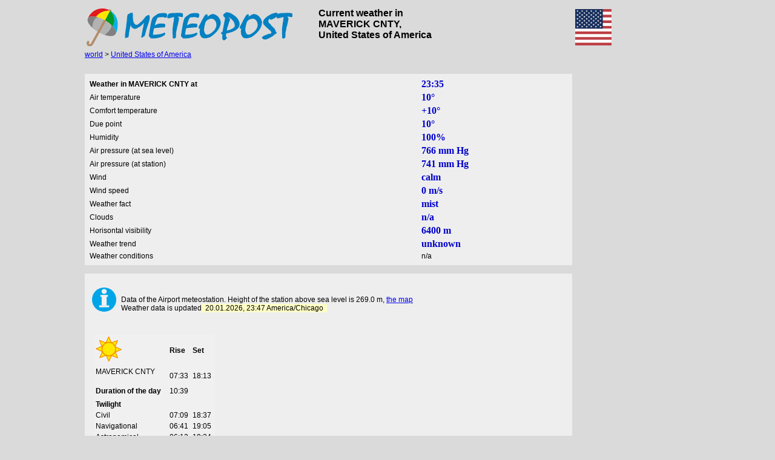

--- FILE ---
content_type: text/html; charset=UTF-8
request_url: https://meteopost.net/weather/maverick-cnty/K5T9/
body_size: 6980
content:
<!DOCTYPE HTML PUBLIC "-//W3C//DTD HTML 4.0 Transitional//EN">
<HTML>
<HEAD>
<TITLE>MAVERICK CNTY - current weather, weather report</TITLE> 
<META NAME="Author" CONTENT="Powered by Meteopost">
<META NAME="Description" CONTENT="Current weather in MAVERICK CNTY. Weather report MAVERICK CNTY For the last day: diagrams of temperature, pressure and wind">
<meta http-equiv="content-type" content="text/html; charset=utf-8">
<meta property="og:image" content="https://meteopost.com/pic/logo512.png">
<meta property="og:image:width" content="96">
<meta property="og:image:height" content="96">
<LINK REL=STYLESHEET TYPE="text/css" HREF="/main3.css">
</HEAD>
<body>
<TABLE id="maint" width="1000px" cellpadding="0" cellspacing="0" align="center">
<TR><td>

<table width="100%"><tr><td width="370px">
<a href="/" rel="nofollow"><img src="/pic/logo.svg" width="340" alt="MAVERICK CNTY - current weather, weather report" border="0"></a>
</td><td align="justify" style="color:#696969;padding:3px;padding-left:10px;"><h1 class=head>
Current weather in<br>MAVERICK CNTY,<br> United States of America</h1></td></tr></table>

</td><td>
<img src="/pic/svg/country/us.svg" width="60px" alt="US" border="0">
</td></tr>

<tr height="29px"><td colspan=2 id=rowm  valign="top">

<a href="/">world</a> > <a href="/weather/US/">United States of America</a>
</td></tr>
<tr><td  style="padding:5px" colspan="2" valign="top" align="center">

</td></tr>

<tr><td valign=top>
<table cellpadding="0" cellspacing="0"><tr><td>
<table cellpadding="0" cellspacing="0" width="100%"> <tr><td valign="top" style="padding-right:5px">

<div class="divhelp"><table width="100%"><tr><td><b>Weather in MAVERICK CNTY    at</b></td><td><span class="dat">23:35</span> </td></tr><tr><td>Air temperature </td><td><span class=dat>10&deg;</span></td></tr><tr><td>Comfort temperature </td><td><span class=dat>+10&deg;</span></td></tr><tr><td>Due point </td><td><span class=dat>10&deg;</span></td></tr><tr><td>Humidity </td><td><span class=dat>100%</span></td></tr><tr><td>Air pressure (at sea level) </td><td><span class=dat>766 mm Hg</span></td></tr><tr><td>Air pressure (at station) </td><td><span class=dat>741 mm Hg</span></td></tr><tr><td>Wind </td><td><span class=dat>calm</span></td></tr><tr><td>Wind speed </td><td><span class=dat>0 m/s</span></td></tr><tr><td>Weather fact </td><td><span class=dat>mist</span></td></tr><tr><td>Clouds </td><td><span class=dat>n/a</span></td></tr><tr><td>Horisontal visibility </td><td><span class=dat>6400 m</span></td></tr><tr><td>Weather trend </td><td><span class=dat>unknown</span></td></tr><tr><td>Weather conditions </td><td>n/a</td></tr></table></div><br><div class="divhelp"><table><tr><td style="padding:5px"><img src="/pic/svg/i.svg" width="40px" border="0"> </td><td>

<br><br> Data of the Airport meteostation. Height of the station above sea level is 269.0 m, <a rel="nofollow" title="Карта" class=week href="/map/?xy=-100.52,28.85,MAVERICK CNTY&ln=ru">the map</a><br>Weather data is updated<span style='color:#000000;background:#FFFFC6'>&nbsp; 20.01.2026, 23:47 America/Chicago  &nbsp;</span><br><br>
</td></tr></table>
</div>
<div class="divhelp">
<table width="200px" bgcolor="#F0F0F0" style="margin:10px;"><tr><td><img src="/pic/svg/sun.svg" width="48px" alt="Солнце" border="0"></td><td><b>Rise</b></td><td><b>Set</b></td></tr><tr><td>MAVERICK CNTY<br><br></td><td>07:33</td><td>18:13</td></tr><tr><td><b>Duration of the day</b></td><td>10:39</td><td></td></tr><tr><td></td><td></td><td></td></tr><tr><td><b>Twilight</b></td><td></td><td></td></tr><tr><td>Civil</td><td>07:09</td><td>18:37</td></tr><tr><td>Navigational</td><td>06:41</td><td>19:05</td></tr><tr><td>Astronomical</td><td>06:12</td><td>19:34</td></tr></table></div>
</td>

</tr></table>
</td></tr>
<tr><td><br>
<div class="divhelp">
<span id="msg" style="background:red;color:white;font-size:14"></span>
<b class="txt"><br>Air temperature, wind and weather conditions in  MAVERICK CNTY  for the last 24 hours</b><br>
 <div id="can" style="position: relative">
   <canvas id="cvs" width="800" height="500" style="background:#F0F0F0">[Обновите браузер! Установите IE9, Firefox, Google Chrome, Opera... ]  </canvas>
   <div id="loader1" style="position:absolute;top:200px;left:400px;"><img src="/pic/loading.gif" width="32" height="32" alt="" border="0"></div>
</div>
</div>
</td></tr>
<tr><td><br>
<div class="divhelp">
<b class="txt"><br>Horizontal visibility in MAVERICK CNTY  for the last 24 hours</b><br>
<div id="can1" style="position: relative">
   <canvas id="cvs1" width="800" height="400" style="background:#F0F0F0"></canvas>
   <div id="loader2" style="position:absolute;top:200px;left:400px;"><img src="/pic/loading.gif" width="32" height="32" alt="" border="0"></div>
</div>
</div>
</td></tr>
<tr><td><br>
<div class="divhelp">
<b class="txt"><br>Relative humidity in  MAVERICK CNTY  for the last 24 hours</b><br><br>
<div id="can2" style="position: relative">
   <canvas id="cvs2" width="800" height="300" style="background:#F0F0F0"></canvas>
<div id="loader3" style="position:absolute;top:150px;left:400px;"><img src="/pic/loading.gif" width="32" height="32" alt="" border="0"></div>
</div>
</div>
</td></tr>
<tr><td><br>
<div class="divhelp">
<b class="txt"><br>Pressure in MAVERICK CNTY  for the last 24 hours</b><br><br>
<div id="can3" style="position: relative">
   <canvas id="cvs3" width="800" height="300" style="background:#F0F0F0"></canvas>
 <div id="loader4" style="position:absolute;top:150px;left:400px;"><img src="/pic/loading.gif" width="32" height="32" alt="" border="0"></div>
</div>
</div>
</td></tr>
<tr><td align="center"><br>
<div class="divhelp">
<b class="txt"><br>Windrose in MAVERICK CNTY  for the last 24 hours</b><br><br>
<div id="can4" style="position: relative">
   <canvas id="cvs4" width="350" height="400" style="background:#F0F0F0"></canvas>
</div>
</div>
</td></tr>

<tr><td>


</td>
</tr>
</table>

</td>

<td valign="top" width="200px" style="padding-left:10px">
</td></tr></table>

 <script src="/menu/mg.js" ></script>
<script>
// meteopost (c)

document.addEventListener("DOMContentLoaded",gr,false);if(!!!document.createElement('canvas').getContext){document.getElementById("msg").innerHTML="�� ����������� ���������� �������. ����� ���������� ������ ������ �������� :( �������� ��� �������!"};var line;function gr(){h=500;var padtop=125;var padbot=90;var padleft=50;var padright=13;ttl=['Temperature, °С','Wind, m/s','Facts','E','W','N','S','km','m'];t=[20,21,21,21,19,16,14,13,0,12,0,0,0,0,0,8,8,8,8,9,0,0,9,9,10,9,0,0,0,10,0,10,10];tt=['+20&deg;','+21&deg;','+21&deg;','+21&deg;','+19&deg;','+16&deg;','+14&deg;','+13&deg;','0&deg;','+12&deg;','0&deg;','0&deg;','0&deg;','0&deg;','0&deg;','+8&deg;','+8&deg;','+8&deg;','+8&deg;','+9&deg;','0&deg;','0&deg;','+9&deg;','+9&deg;','+10&deg;','+9&deg;','0&deg;','0&deg;','0&deg;','+10&deg;','0&deg;','+10&deg;','+10&deg;'];t1=['13:35','','15:35','','17:35','','19:35','','21:35','','23:35','','3:35','','5:35','','7:35','','9:35','','11:35','','13:35','','15:35','','17:35','','19:35','','21:35','','23:35'];os2=[-1,-1,-1,-1,-1,-1,-1,-1,-1,-1,-1,-1,-1,-1,-1,-1,-1,-1,-1,-1,-1,-1,-1,-1,-1,-1,-1,-1,-1,3,8,3,3];wd=[13,14,13,14,13,11,8,5,36,8,36,36,36,36,36,32,36,32,33,32,36,36,33,36,36,36,36,36,36,36,36,36,36];ws=[8,5,6,6,5,2,3,3,0,4,0,0,0,0,0,6,0,4,6,5,0,0,2,0,0,0,0,0,0,0,0,0,0];ws1=[8,6,6,6,6,5,5,5,4,4,3,3,2,2,0,0,0,0,0,0,0,0,0,0,0,0,0,0,0,0,0,0,0];ws2=[13,13,14,32,33,14,13,32,8,32,8,5,11,33,36,36,36,36,36,36,36,36,36,36,36,36,36,36,36,36,36,36,36];ws3=['13:35','15:35','16:35','6:35','9:35','14:35','17:35','10:15','22:35','8:35','19:35','20:35','18:35','13:35','21:35','23:35','2:35','3:35','4:35','5:35','7:35','11:35','12:35','14:35','15:35','16:35','17:35','18:35','19:35','20:35','21:35','22:35','23:35'];ws4=[0,2,3,15,18,1,4,19,9,17,6,7,5,22,8,10,11,12,13,14,16,20,21,23,24,25,26,27,28,29,30,31,32];os3=['','','','','','','','','','','','','','','','','','','','','','','','','','','','','','Mist','Blowing snow','Mist','Mist'];cl=[-1,-1,-1,-1,-1,-1,-1,-1,-1,-1,-1,-1,-1,-1,-1,-1,-1,-1,-1,-1,-1,-1,-1,-1,-1,-1,-1,-1,-1,-1,-1,-1,-1];vis=[10000,10000,10000,10000,10000,10000,10000,10000,50,50,50,50,50,50,50,10000,10000,50,50,50,50,50,10000,10000,10000,10000,50,50,50,4800,8000,4800,6400];hum=[19,17,17,18,21,25,28,28,0,35,0,0,0,0,0,49,46,57,53,50,0,0,76,93,93,100,0,0,0,100,0,100,100];p=[765,764,764,764,764,765,766,766,767,767,768,768,768,769,769,770,770,770,771,771,771,770,768,768,767,767,766,766,767,766,766,766,766];var ymi=(Math.min.apply(Math,t));var yma=(Math.max.apply(Math,t));var wsma=(Math.max.apply(Math,ws));if(yma/2!=parseInt(yma/2)&&Math.abs(yma-ymi)>15)yma++;if(ymi/2!=parseInt(ymi/2)&&Math.abs(yma-ymi)>15)ymi--;y=yscale(t);ymi=y[0];yma=y[1];horiz=y[2];if(yma>=0&&ymi>=0){si="bottom";var ymin=ymi*(1);var ymax=yma*(1);};if(yma<=0&&ymi<=0){si="top";var ymin=yma*(-1);var ymax=ymi*(-1);};if(yma>0&&ymi<0)line=nul();else{if(Math.abs(yma-ymi)>15)horiz=(yma-ymi)/2;else horiz=(yma-ymi);var line=new RGraph.Line('cvs',t).Set('tooltips',tt).Set('background.grid.autofit.numvlines',0).Set('background.grid.autofit.numhlines',horiz).Set('chart.ylabels.count',horiz).Set('gutter.left',padleft).Set('gutter.right',padright).Set('hmargin',0).Set('gutter.top',padtop).Set('gutter.bottom',padbot).Set('tickmarks','filledcircle').Set('fillstyle','rgba(255,0,0,0)').Set('shadow',true).Set('ticksize',4).Set('numxticks',47).Set('linewidth',1).Set('ymin',ymin).Set('ymax',ymax).Set('noaxes',true).Set('text.angle',90).Set('curvy',true).Set('xaxispos',si);if(ymi>=0)line.Set('units.pre','+');line.Draw();};var xaxis=new RGraph.Drawing.XAxis('cvs',h-43).Set('xaxispos','center').Set('labels',['']).Set('numticks',46).Set('hmargin',0).Set('gutter.left',50).Set('gutter.right',13).Set('text.angle',45).Set('text.color','#000');xaxis.Draw();for(i=0;i<t.length;i++){var x=line.coords[i][0];txt=new RGraph.Drawing.Text('cvs',x+5,h-10,t1[i]);txt.Set('size',8);txt.Set('angle',-90);txt.Draw();if(os2[i]>-1){image('can','/pic/j.png',os2[i],h-63,x-7,os3[i]);image('can2','/pic/j.png',os2[i],300-70,x-7,os3[i]);};var rect=new RGraph.Drawing.Rect('cvs',x,15,0,line.canvas.height-60).Set('strokestyle','rgba(180,180,180,0.3)').Draw();image('can','/pic/w/w.png',wd[i],100,x-8,"");if(cl[i]>-1){image('can','/pic/cl.png',cl[i],h-80,x-8,"")};};if(wsma>30)wsma=40;else if(wsma>16)wsma=30;else wsma=20;var bar=new RGraph.Bar('cvs',ws).Set('gutter.left',42).Set('gutter.right',5).Set('gutter.top',5).Set('gutter.bottom',h-95).Set('hmargin',3).Set('yaxispos','right').Set('noaxes',true).Set('ylabels',false).Set('background.grid',false).Set('numxticks',0).Set('labels.above',true).Set('xaxispos','bottom').Set('text.size',11).Set('ymax',wsma).Set('colors',['#00B900']);bar.Draw();txt=new RGraph.Drawing.Text('cvs',20,100,ttl[1]).Set('angle',270).Draw();txt=new RGraph.Drawing.Text('cvs',20,300,ttl[0]).Set('angle',270).Draw();txt=new RGraph.Drawing.Text('cvs',20,h-30,ttl[2]).Set('angle',270).Draw();h=400;var context=document.getElementById("cvs1").getContext('2d');context.strokeStyle='#808080';vis1=[];for(var i=0;i<vis.length;++i){vis1[i]=RGraph.log(vis[i],10);};dh=(h-25-50)/3;for(var y=20;y<=100;y+=10){ylog=(h-50-RGraph.log(y,10)*dh+dh);var rect=new RGraph.Drawing.Rect('cvs1',50,ylog,800-padleft-padright,0).Set('strokestyle','#D8D8D8');if(y==100)rect.Set('strokestyle','#BEBEBE')
rect.Set('fillstyle','rgba(0,0,0,0)');rect.Draw();var rect=new RGraph.Drawing.Rect('cvs1',50,ylog-dh,800-padleft-padright,0).Set('strokestyle','#D8D8D8');if(y==100)rect.Set('strokestyle','#BEBEBE');rect.Set('fillstyle','rgba(0,0,0,0)');rect.Draw();var rect=new RGraph.Drawing.Rect('cvs1',50,ylog-2*dh,800-padleft-padright,0).Set('strokestyle','#D8D8D8');if(y==100)rect.Set('strokestyle','#BEBEBE');rect.Set('fillstyle','rgba(0,0,0,0)');rect.Draw();};vistit=arr2str(vis,"m");var g4=new RGraph.Line('cvs1',vis1).Set('gutter.left',padleft).Set('gutter.top',25).Set('tooltips',vistit).Set('gutter.bottom',50).Set('gutter.right',padright).Set('ymax',4).Set('ymin',1).Set('ylabels.specific',['10 '+ttl[7],'1 '+ttl[7],'100 '+ttl[8],'10 '+ttl[8]]).Set('curvy',true).Set('filled',true).Set('fillstyle','rgba(0,0,255,0.3)').Set('colors',['rgba(0,0,255,0.3)']).Set('filled.accumulative',true).Set('linewidth',4).Set('tickmarks','circle').Set('noaxes',true).Set('numxticks',11).Set('background.grid',false).Set('background.grid.autofit.numhlines',0).Set('background.grid.autofit.numvlines',12).Draw();grid('cvs1',g4,t1,50,10,false);y=yscale(hum);ymi=y[0];yma=y[1];horiz=y[2];if(ymi==yma){ymi=ymi-10;horiz=1;};htit=arr2str(hum,"%");var hl=new RGraph.Line('cvs2',hum).Set('gutter.left',padleft).Set('gutter.top',10).Set('tooltips',htit).Set('gutter.bottom',80).Set('gutter.right',padright).Set('ymax',yma).Set('ymin',ymi).Set('tickmarks','filledcircle').Set('colors',['rgba(0,0,255,1)']).Set('shadow',true).Set('ticksize',4).Set('numxticks',47).Set('linewidth',1).Set('linewidth',1).Set('units.post','%').Set('noaxes',true).Set('background.grid.autofit.numhlines',horiz).Set('background.grid.autofit.numvlines',0).Set('chart.ylabels.count',horiz).Draw();grid('cvs2',hl,t1,50,10,true);y=yscale(p);ymi=y[0];yma=y[1];horiz=y[2];if(ymi==yma){ymi=ymi-10;horiz=1;};ptit=arr2str(p,"mm");var pr=new RGraph.Line('cvs3',p).Set('gutter.left',padleft).Set('gutter.top',10).Set('tooltips',ptit).Set('gutter.bottom',60).Set('gutter.right',padright).Set('ymax',yma).Set('ymin',ymi).Set('tickmarks','filledcircle').Set('colors',['rgba(0,128,0,1)']).Set('shadow',true).Set('ticksize',4).Set('numxticks',47).Set('linewidth',1).Set('linewidth',1).Set('noaxes',true).Set('background.grid.autofit.numvlines',0).Set('background.grid.autofit.numhlines',horiz).Set('chart.ylabels.count',horiz).Draw();grid('cvs3',pr,t1,50,10,true);var canvas=document.getElementById('cvs4');var centerX=canvas.width/2;var centerY=canvas.height/2-25;var radius=centerX;var context=canvas.getContext('2d');var wmax=(Math.max.apply(Math,ws));del=wmax/10;scale=0;for(rad=0;rad<=radius;rad=rad+radius/10){context.beginPath();context.arc(centerX,centerY,rad,0,2*Math.PI,false);context.lineWidth=1;context.strokeStyle='#C3C3C3';context.stroke();context.font="normal 10px Arial";context.textBaseline='Top';context.fillStyle="black";context.fillText(scale.toFixed(1),centerX,centerY-rad+10);context.fillText(scale.toFixed(1),centerX,centerY+rad);scale=scale+(del);};context.font="bold 12px Arial";context.textBaseline='Top';context.fillStyle="#0080FF";context.fillText(ttl[5],centerX-15,10);context.fillText(ttl[6],centerX-15,centerX+radius-5);context.fillText(ttl[3],centerX+radius-10,centerY-5);context.fillText(ttl[4],centerX-radius+5,centerY-5);context.fillText(ttl[1],5,20);context.beginPath();context.moveTo(0,centerY);context.lineTo(centerX*2,centerY);context.moveTo(centerX,0);context.lineTo(centerX,2*centerY);context.stroke();for(x=0;x<ws.length;x++){ws2[x]=ws2[x]*10;w1=Math.PI*(ws2[x]+270)/180;if(wmax!=0)a=radius*ws1[x]/wmax;else a=5;xx=a*Math.cos(w1);yy=a*Math.sin(w1);context.beginPath();context.moveTo(centerX,centerY);context.arc(centerX,centerY,a,(ws2[x]-5-90)*Math.PI/180,(ws2[x]+5-90)*Math.PI/180,false);if(a==0)context.arc(centerX,centerY,5,0,2*Math.PI,false);context.closePath();fillcol=bg(ws4[x]);context.fillStyle=fillcol;context.lineWidth=1;context.strokeStyle=fillcol;if(ws4[x]==ws.length-1){context.strokeStyle="red";context.fillStyle="red";};context.fill();context.stroke();};tit=[0,8,16,24,32,40,44,46];for(x=0;x<8;x++){bg2=bg(x*8+1);if(x==7)bg2="red";context.beginPath();context.fillStyle=bg2;context.strokeStyle="black";context.fillRect(x*canvas.width/8,canvas.height-30,canvas.width/8,50);context.stroke();context.font="bold 14px Arial";context.textBaseline='Top';context.textAlign="center";context.fillStyle="black";context.fillText(t1[tit[x]],x*canvas.width/8+canvas.width/16,canvas.height-35);};document.getElementById("loader1").innerHTML="";document.getElementById("loader2").innerHTML="";document.getElementById("loader3").innerHTML="";document.getElementById("loader4").innerHTML="";};function bg(x)
{if(x<8)bg2="rgba(200,0,200,1)";if(x>7)bg2="rgba(0,0,200,1)";if(x>16)bg2="rgba(0,100,200,1)";if(x>24)bg2="rgba(0,100,0,1)";if(x>32)bg2="rgba(50,200,0,1)";if(x>40)bg2="rgba(255,255,0,1)";if(x>44)bg2="rgba(255,100,0,1)";return bg2;};function nul(){var data=t;h=500;w=800;var padtop=125;var padbot=90;var padleft=50;var padright=13;h1=h-padbot-padtop;var context=document.getElementById("cvs").getContext('2d');context.strokeStyle='#808080';ymi=(Math.min.apply(Math,t));yma=(Math.max.apply(Math,t));mash=h1/(Math.abs(ymi)+yma);if(mash<16)
{if(yma/2!=parseInt(yma/2))yma++;if(ymi/2!=parseInt(ymi/2))ymi--;nlab=(yma)/2;nlab1=Math.abs(ymi)/2;}
else
{nlab=(yma);nlab1=Math.abs(ymi);};mash=h1/(Math.abs(ymi)+yma);diff=Math.abs(yma/(Math.abs(ymi)+yma));y0=padtop+diff*(h-padtop-padbot);mash_y=mash*yma;mash_y1=mash*Math.abs(ymi);y0=padtop+mash_y;var bottax=padbot;var delenie=(mash_y)/(nlab);var delenie1=(mash_y1)/(nlab1);ymax=yma;ymin=Math.abs(ymi);for(i=padtop;i<=y0;i+=delenie){var rect=new RGraph.Drawing.Rect('cvs',padleft,i,w-padleft-padright,0).Set('strokestyle','#D6D6D6');rect.Draw();};for(i=y0;i<=y0+mash_y1;i+=delenie1){var rect=new RGraph.Drawing.Rect('cvs',padleft,i,w-padleft-padright,0).Set('strokestyle','#D6D6D6');rect.Draw();};txt=new RGraph.Drawing.Text('cvs',37,y0+6,'0');txt.Draw();var top_yaxis=new RGraph.Drawing.YAxis('cvs',padleft).Set('max',ymax).Set('numticks',nlab).Set('numlabels',nlab).Set('gutter.top',padtop).Set('gutter.bottom',h-y0).Set('units.pre','+').Set('scale.zerostart',false).Draw();var bottom_yaxis=new RGraph.Drawing.YAxis('cvs',padleft).Set('max',ymin).Set('min',0).Set('gutter.top',y0).Set('gutter.bottom',bottax).Set('scale.invert',true).Set('numlabels',nlab1).Set('numticks',nlab1).Set('noendtick.top',true).Set('scale.zerostart',false).Set('units.pre','-').Draw();var xaxis=new RGraph.Drawing.XAxis('cvs',y0).Set('xaxispos','center').Set('labels',['','','','','','','']).Set('numlabels',0).Set('numticks',0).Set('gutter.left',padleft).Set('gutter.right',padright).Set('text.color','#666').Draw();var line=new RGraph.Line('cvs',data).Set('gutter.left',padleft).Set('gutter.right',padright).Set('gutter.bottom',bottax).Set('gutter.top',padtop).Set('outofbounds',true).Set('shadow',true).Set('linewidth',1).Set('ylabels',false).Set('noaxes',true).Set('curvy',true).Set('background.grid',false).Set('fillstyle','rgba(255,0,0,0.3)').Set('ymax',yma).Set('ymin',ymi).Set('tickmarks','filledcircle').Set('ticksize',4).Set('tooltips',tt).Draw();return line;};function image(can,im,imn,top,left,ttl){pos=imn*16;dcont=document.getElementById(can);po=document.createElement('div');po.setAttribute("style","position:absolute;left:"+left+"px;top:"+top+"px;background:url('"+im+"');width:16px;height:16px;background-position:-"+pos+"px 0px;");if(ttl.length>0){po.setAttribute("title",ttl);po.setAttribute("style","cursor:help;position:absolute;left:"+left+"px;top:"+top+"px;background:url('"+im+"');width:16px;height:16px;background-position:-"+pos+"px 0px;");}
dcont.appendChild(po);};function grid(cvs,l,t1,bot,top,vert){h=l.canvas.height;for(var i=0;i<t.length;i++){var x=l.coords[i][0];txt=new RGraph.Drawing.Text(cvs,x+5,h-5,t1[i]);txt.Set('size',8);txt.Set('angle',-90);txt.Draw();if(vert){var rect=new RGraph.Drawing.Rect(cvs,x,top,0,h-bot).Set('strokestyle','rgba(180,180,180,0.2)')
rect.Draw();};};var xaxis=new RGraph.Drawing.XAxis(cvs,h-bot).Set('xaxispos','center').Set('labels',['']).Set('numticks',46).Set('hmargin',0).Set('gutter.left',50).Set('gutter.right',13).Set('text.angle',45).Set('text.color','#000');xaxis.Draw();};function yscale(t){var ymi=(Math.min.apply(Math,t));var yma=(Math.max.apply(Math,t));if(yma/2!=parseInt(yma/2)&&Math.abs(yma-ymi)>15)yma++;if(ymi/2!=parseInt(ymi/2)&&Math.abs(yma-ymi)>15)ymi--;if(Math.abs(yma-ymi)>30){if((yma-ymi)/4!=parseInt((yma-ymi)/4))yma=yma+2;horiz=(yma-ymi)/4;}
else if(Math.abs(yma-ymi)>15)horiz=(yma-ymi)/2;else horiz=(yma-ymi);return[ymi,yma,horiz];};function arr2str(a,post){var b=[];for(i=0;i<a.length;i++)
{b[i]=a[i].toString()+post;};return b;};</script>
<table width="1000" cellpadding="3" cellspacing="0" align="center" bgcolor="#336699">
<TR height="30px">
<td class="foot">Meteopost.net &copy; 2026      contact: info[a]meteopost.net<td>
</td></tr></table>

<!-- Global site tag (gtag.js) - Google Analytics -->
<script async src="https://www.googletagmanager.com/gtag/js?id=G-NNZ8XRVJ7T"></script>
<script>
  window.dataLayer = window.dataLayer || [];
  function gtag(){dataLayer.push(arguments);}
  gtag('js', new Date());

  gtag('config', 'G-NNZ8XRVJ7T');
</script>

<!-- Matomo -->
<script>
  var _paq = window._paq = window._paq || [];
  /* tracker methods like "setCustomDimension" should be called before "trackPageView" */
  _paq.push(['trackPageView']);
  _paq.push(['enableLinkTracking']);
  (function() {
    var u="//meteopost.net/anl/";
    _paq.push(['setTrackerUrl', u+'matomo.php']);
    _paq.push(['setSiteId', '7']);
    var d=document, g=d.createElement('script'), s=d.getElementsByTagName('script')[0];
    g.async=true; g.src=u+'matomo.js'; s.parentNode.insertBefore(g,s);
  })();
</script>
<!-- End Matomo Code -->



</BODY>
</HTML>

--- FILE ---
content_type: image/svg+xml
request_url: https://meteopost.net/pic/logo.svg
body_size: 19435
content:
<?xml version="1.0" encoding="utf-8"?>
<!-- Generator: Adobe Illustrator 13.0.0, SVG Export Plug-In . SVG Version: 6.00 Build 14948)  -->
<svg version="1.2" baseProfile="tiny" id="Слой_1"
	 xmlns="http://www.w3.org/2000/svg" xmlns:xlink="http://www.w3.org/1999/xlink" x="0px" y="0px" width="275.894px"
	 height="51.5px" viewBox="0 0 275.894 51.5" xml:space="preserve">
<g id="XMLID_2_">
	<g>
		<path fill="#00B1EB" d="M41.72,20.926c0,6.244-0.987,10.927-3.238,14.264l-0.01-0.007c0.044-0.064,0.086-0.131,0.125-0.196
			c1.545-2.622-0.087-6.713-3.857-10.861l0.072-0.068c5.539-7.804-0.524-18.866-3.388-21.215l0.011-0.019
			C37.584,6.447,41.72,13.197,41.72,20.926z"/>
		<path fill="#808080" d="M34.739,24.125c3.77,4.148,5.403,8.239,3.857,10.861c-0.039,0.065-0.081,0.132-0.125,0.196
			c-1.954,2.912-7.631,3.063-14.336,0.797v-0.003v-0.002c2.031-1.802,4.305-3.806,6.071-5.954c1.768-2.149,3.028-4.446,3.031-6.837
			c0-0.208-0.01-0.419-0.029-0.629C33.751,23.077,34.263,23.601,34.739,24.125z"/>
		<path fill="#009927" d="M31.423,2.842c2.864,2.349,8.926,13.412,3.388,21.215l-0.072,0.068c-0.476-0.524-0.987-1.048-1.529-1.571
			c-0.003-0.041-0.007-0.079-0.012-0.12l-0.102,0.013c-2.255-2.159-5.055-4.277-8.25-6.16c-0.081-0.047-0.161-0.095-0.242-0.141
			l0.044-0.076L31.423,2.842z"/>
		<path fill="#B2B2B2" d="M24.136,35.975v0.002v0.003c-2.572-0.867-5.296-2.092-8.018-3.652l8.486-16.18
			c0.081,0.045,0.162,0.094,0.242,0.141c3.196,1.883,5.995,4.001,8.25,6.16c0.039,0.034,0.076,0.069,0.113,0.106
			c0.019,0.21,0.029,0.421,0.029,0.629c-0.003,2.391-1.263,4.688-3.031,6.837C28.44,32.169,26.167,34.173,24.136,35.975z"/>
		<path d="M33.198,22.435c0.005,0.041,0.008,0.079,0.012,0.12c-0.037-0.037-0.074-0.073-0.113-0.106L33.198,22.435z"/>
		<path fill="#E2191E" d="M31.435,2.823l-0.011,0.019c-8.389,0.242-14.197,2.662-18.634,8.39l-0.022,0.1
			C7.52,10.17,3.343,10.757,1.833,13.3C4.842,5.514,12.32,0,21.069,0C24.847,0,28.389,1.027,31.435,2.823z"/>
		<path fill="#FFE500" d="M15.371,12.024c-0.891-0.276-1.762-0.506-2.604-0.692l0.022-0.1c4.437-5.728,10.245-8.147,18.634-8.39
			l-6.776,13.229l-0.044,0.076C21.455,14.315,18.299,12.929,15.371,12.024z"/>
		<path fill="#B2B2B2" d="M24.604,16.147l-8.486,16.18c-0.181-0.104-0.361-0.208-0.542-0.314c-3.006-1.771-5.661-3.753-7.844-5.777
			h0.057c0-1.956,0.213-3.819,0.6-5.511c0.386-1.692,0.944-3.215,1.633-4.491c1.379-2.556,3.275-4.116,5.35-4.114v-0.095
			C18.299,12.929,21.455,14.315,24.604,16.147z"/>
		<path fill="#808080" d="M15.371,12.024v0.095c-2.075-0.001-3.97,1.559-5.35,4.114c-0.689,1.276-1.247,2.799-1.633,4.491
			c-0.387,1.692-0.6,3.556-0.6,5.511H7.731c-5.191-4.813-7.708-9.867-5.906-12.923c0.003-0.005,0.005-0.008,0.008-0.013
			c1.51-2.543,5.687-3.13,10.934-1.968C13.609,11.518,14.48,11.748,15.371,12.024z"/>
	</g>
	<g>
	</g>
</g>
<line stroke="#B18C68" stroke-width="3" x1="24.647" y1="16.072" x2="7.358" y2="47.989"/>
<path fill="none" stroke="#B18C68" stroke-width="3" d="M7.401,47.914c-2.219,4.315-8.723,1.313-4.515-3.348"/>
<line fill="none" stroke="#9A754D" stroke-width="3" x1="31.352" y1="2.81" x2="31.904" y2="1.788"/>
<g>
	<path fill="#0481C2" stroke="#0481C2" stroke-width="1.0954" d="M53.88,39.232c-0.673,0.234-1.128,0.353-1.368,0.353
		c-0.288,0-0.457-0.081-0.504-0.24c0-1.879,0.06-3.498,0.18-4.857c0.12-1.359,0.348-2.319,0.685-2.879
		c-0.144-0.12-0.216-0.42-0.216-0.899c0-0.279,0.24-1.778,0.72-4.497c0.191-1.08,0.288-1.94,0.288-2.579
		c0-0.64,0.108-1.8,0.324-3.479s0.396-2.778,0.54-3.299c0-1.039,0.108-2.639,0.324-4.797c0.215-2.159,0.491-3.379,0.828-3.659
		c0.527-0.24,1.044-0.479,1.548-0.72C57.732,7.44,58.104,7.18,58.344,6.9c0.479,0,0.984-0.122,1.513-0.368
		c0.527-0.244,0.839-0.367,0.936-0.367c0.433,0,0.648,0.74,0.648,2.222v1.563c0,2.642,0.181,4.974,0.541,6.995
		c0.359,2.022,1.163,3.634,2.412,4.835c0.815,0.681,1.656,1.021,2.52,1.021c1.199,0,2.76-0.899,4.68-2.7
		c1.152-1.08,1.992-1.779,2.521-2.1l4.176-4.8c0.24-0.72,0.671-1.37,1.296-1.95c0.624-0.579,1.224-0.909,1.8-0.99
		c0.624-0.56,1.127-0.84,1.512-0.84c0.479,0,0.803,0.24,0.972,0.72c0.168,0.48,0.252,1.161,0.252,2.04
		c0,0.441-0.049,0.971-0.144,1.59c-0.097,0.621-0.169,1.071-0.216,1.351c0,0.641-0.324,1.9-0.972,3.78s-1.284,3.75-1.908,5.609
		c-0.625,1.86-1.201,3.791-1.728,5.79c-0.529,2.001-1.105,4.24-1.728,6.72c-0.672,0.12-1.296,0.531-1.872,1.23
		c-0.576,0.7-1.152,0.99-1.728,0.87c0.288-1.399,0.767-4.119,1.44-8.16c0.335-2.079,0.6-3.5,0.792-4.26
		c0.144-0.12,0.288-0.71,0.432-1.771c0.144-1.059,0.288-1.97,0.432-2.729c0.144-0.76,0.275-1.42,0.396-1.98
		c0.12-0.56,0.181-0.96,0.181-1.2c0-0.239-0.061-0.398-0.181-0.479c-0.12-0.08-0.3-0.02-0.54,0.18c-0.864,0.96-1.705,1.9-2.52,2.82
		c-2.113,2.24-3.96,3.521-5.544,3.84c-0.72,0.681-1.368,1.15-1.944,1.41c-0.576,0.261-1.2,0.39-1.872,0.39
		c-0.817,0-1.561-0.199-2.232-0.6c-0.673-0.399-1.321-0.939-1.943-1.62c-0.385-0.72-0.769-1.44-1.153-2.16
		c-0.144-0.24-0.36-0.42-0.647-0.54c-0.337-0.039-0.673,0.82-1.008,2.58c-0.72,4.08-1.128,6.24-1.224,6.48
		c-0.097,0.239-0.215,0.96-0.36,2.16c-0.144,1.199-0.264,1.899-0.36,2.1c0,0.76-0.036,1.391-0.107,1.89
		c-0.072,0.501-0.277,0.971-0.612,1.41C55.008,38.879,54.552,38.998,53.88,39.232z"/>
	<path fill="#0481C2" stroke="#0481C2" stroke-width="1.0954" d="M88.871,40.259c-1.104,0-2.088-0.1-2.952-0.3
		c0-0.16,0.036-0.4,0.108-0.72c0.072-0.32,0.036-0.48-0.108-0.48c-0.72,0-1.213-0.18-1.476-0.54c-0.264-0.359-0.396-0.859-0.396-1.5
		c0-0.399,0.108-1.14,0.324-2.22c0.216-1.08,0.324-1.8,0.324-2.16c0.144-1.279,0.384-2.81,0.72-4.59
		c0.335-1.779,0.504-2.709,0.504-2.79c0-0.72,0.432-3.06,1.296-7.02c0.432-1.96,0.72-2.94,0.864-2.94
		c0.144-1.16,0.983-2.379,2.52-3.66c1.296-0.879,2.592-1.779,3.888-2.7c0.383-0.439,1.031-0.789,1.944-1.05
		C97.343,7.33,98.447,7.1,99.743,6.9c0.527-0.04,1.104-0.08,1.728-0.12c0.624-0.04,1.296-0.061,2.016-0.061
		c0.672,0,1.332,0.061,1.98,0.181c0.648,0.119,1.116,0.32,1.404,0.6c0.432,0.32,0.648,0.801,0.648,1.44c0,0.52-0.169,1-0.504,1.439
		c0.095,0.32,0.144,0.54,0.144,0.66c0,0.681-0.432,1.02-1.296,1.02c-1.152,0-1.944-0.279-2.376-0.84
		c-3.888,0-6.433,0.171-7.632,0.511s-1.969,1.311-2.304,2.909c-0.817,2.081-1.344,3.521-1.584,4.32
		c-0.625,2.001-0.936,3.6-0.936,4.8c0.335,0,0.792-0.18,1.368-0.54c1.199-0.759,2.04-1.2,2.52-1.319
		c0.576-0.32,1.152-0.55,1.728-0.69c0.576-0.14,1.487-0.21,2.735-0.21c0.145,0,0.744,0.03,1.8,0.09
		c1.055,0.061,1.824,0.09,2.304,0.09c0.527,0,0.9,0.181,1.116,0.54c0.216,0.36,0.324,0.84,0.324,1.44c0,1.28-0.336,1.979-1.008,2.1
		c-0.48,0-1.177,0-2.088,0c-1.057,0-2.617,0.12-4.68,0.36c-2.064,0.24-3.648,0.36-4.752,0.36c-0.576,0-1.165,0.16-1.764,0.479
		c-0.602,0.32-0.998,0.9-1.188,1.74c0,0.6-0.169,1.74-0.504,3.42c-0.336,1.68-0.504,2.9-0.504,3.66c0,0.479,0.023,0.82,0.072,1.02
		c2.783,0,5.508-0.18,8.171-0.54c2.664-0.359,4.932-0.999,6.804-1.92c0.383-0.199,0.695-0.3,0.936-0.3
		c0.335,0,0.504,0.16,0.504,0.479c0,0.721-0.3,1.341-0.9,1.86c-0.601,0.521-1.656,1.17-3.168,1.95C99.347,38.61,98.231,39,97.512,39
		C94.631,39.839,91.751,40.259,88.871,40.259z"/>
	<path fill="#0481C2" stroke="#0481C2" stroke-width="1.0954" d="M116.167,39.973c-0.15-0.38-0.225-1.031-0.225-1.952
		c0-0.601,0-1.142,0-1.622c0-0.481,0-0.942,0-1.383c-0.192-0.32-0.288-0.74-0.288-1.262c0-0.24,0.023-0.5,0.072-0.781
		c0.047-0.28,0.12-0.541,0.216-0.781c0-0.399-0.048-0.9-0.145-1.501c-0.097-0.602-0.144-1.042-0.144-1.323
		c0-0.24,0.065-0.901,0.197-1.982c0.13-1.082,0.275-2.364,0.434-3.847c0.367-3.444,0.708-5.408,1.025-5.889
		c0-0.922,0.095-2.004,0.288-3.246c0.191-1.241,0.288-2.122,0.288-2.644c0-0.359-0.313-0.541-0.936-0.541
		c-0.385,0-1.008,0.114-1.872,0.344c-0.337,0.092-0.576,0.137-0.72,0.137c-1.008,0.28-1.933,0.54-2.772,0.78
		c-0.84,0.239-1.476,0.359-1.908,0.359c-0.72,0-1.081-0.24-1.081-0.72c0-0.319,0.096-0.66,0.288-1.021
		c0-0.479,0.119-1.029,0.36-1.649c0.24-0.62,0.456-1.01,0.648-1.17c0.335-0.64,0.996-1.021,1.98-1.141
		c0.983-0.12,2.1-0.239,3.348-0.359c0.672,0,1.152,0,1.44,0c0.576,0,1.487-0.042,2.736-0.128c1.248-0.084,2.184-0.127,2.809-0.127
		c0.383,0,0.959,0.085,1.728,0.255c0.047,0,0.167-0.085,0.359-0.255c0.145,0,0.289,0,0.432,0c0.384,0,0.959,0.082,1.729,0.247
		c0.768,0.165,1.319,0.247,1.656,0.247c0.335,0.281,0.504,0.66,0.504,1.141c0,0.32-0.024,0.84-0.071,1.56
		c0.047,0.12,0.071,0.341,0.071,0.66c0,0.24-0.048,0.46-0.144,0.66s-0.216,0.261-0.36,0.18c-0.097,0-0.565-0.07-1.404-0.211
		c-0.84-0.141-1.62-0.295-2.34-0.464c-0.241,0-0.625,0-1.152,0c-1.152,0-1.8,0.181-1.944,0.542c0.96,0.804,1.536,1.336,1.728,1.597
		c0.191,0.262,0.312,0.673,0.36,1.234c-0.241,1.647-0.625,3.686-1.152,6.115c-0.529,2.431-0.984,4.146-1.368,5.15
		c-0.241,1.446-0.468,2.782-0.684,4.007s-0.468,2.299-0.756,3.223c0,2.049-0.026,3.484-0.075,4.308
		c-0.051,0.823-0.126,1.657-0.225,2.5c-0.151,0.24-0.439,0.441-0.864,0.603c-0.427,0.16-0.714,0.341-0.864,0.542
		C116.719,40.485,116.318,40.354,116.167,39.973z"/>
	<path fill="#0481C2" stroke="#0481C2" stroke-width="1.0954" d="M131.925,40.259c-1.104,0-2.087-0.1-2.952-0.3
		c0-0.16,0.037-0.4,0.109-0.72c0.071-0.32,0.035-0.48-0.109-0.48c-0.719,0-1.211-0.18-1.475-0.54
		c-0.265-0.359-0.396-0.859-0.396-1.5c0-0.399,0.107-1.14,0.323-2.22c0.217-1.08,0.325-1.8,0.325-2.16
		c0.144-1.279,0.383-2.81,0.719-4.59c0.335-1.779,0.504-2.709,0.504-2.79c0-0.72,0.433-3.06,1.296-7.02
		c0.432-1.96,0.721-2.94,0.865-2.94c0.144-1.16,0.983-2.379,2.52-3.66c1.296-0.879,2.592-1.779,3.888-2.7
		c0.383-0.439,1.031-0.789,1.944-1.05c0.911-0.26,2.015-0.489,3.312-0.689c0.527-0.04,1.104-0.08,1.727-0.12
		c0.624-0.04,1.297-0.061,2.018-0.061c0.671,0,1.331,0.061,1.979,0.181c0.648,0.119,1.117,0.32,1.404,0.6
		c0.433,0.32,0.648,0.801,0.648,1.44c0,0.52-0.169,1-0.504,1.439c0.096,0.32,0.144,0.54,0.144,0.66c0,0.681-0.431,1.02-1.296,1.02
		c-1.152,0-1.944-0.279-2.375-0.84c-3.889,0-6.433,0.171-7.633,0.511s-1.969,1.311-2.304,2.909c-0.817,2.081-1.344,3.521-1.584,4.32
		c-0.624,2.001-0.935,3.6-0.935,4.8c0.335,0,0.792-0.18,1.367-0.54c1.199-0.759,2.041-1.2,2.52-1.319
		c0.577-0.32,1.152-0.55,1.729-0.69c0.577-0.14,1.487-0.21,2.736-0.21c0.145,0,0.743,0.03,1.8,0.09
		c1.055,0.061,1.824,0.09,2.305,0.09c0.527,0,0.899,0.181,1.115,0.54c0.216,0.36,0.324,0.84,0.324,1.44
		c0,1.28-0.336,1.979-1.009,2.1c-0.479,0-1.177,0-2.087,0c-1.057,0-2.617,0.12-4.681,0.36c-2.064,0.24-3.648,0.36-4.752,0.36
		c-0.575,0-1.165,0.16-1.764,0.479c-0.601,0.32-0.997,0.9-1.188,1.74c0,0.6-0.169,1.74-0.504,3.42c-0.336,1.68-0.504,2.9-0.504,3.66
		c0,0.479,0.023,0.82,0.071,1.02c2.783,0,5.508-0.18,8.173-0.54c2.664-0.359,4.931-0.999,6.804-1.92
		c0.383-0.199,0.694-0.3,0.936-0.3c0.336,0,0.504,0.16,0.504,0.479c0,0.721-0.301,1.341-0.899,1.86
		c-0.602,0.521-1.657,1.17-3.169,1.95S141.286,39,140.565,39C137.686,39.839,134.805,40.259,131.925,40.259z"/>
	<path fill="#0481C2" stroke="#0481C2" stroke-width="1.0954" d="M166.449,37.709c-0.409,0.3-0.757,0.57-1.044,0.81
		c-1.152,0.321-2.328,0.66-3.528,1.021s-2.28,0.54-3.24,0.54c-2.256,0-3.913-0.761-4.968-2.28c-1.056-1.52-1.584-3.479-1.584-5.88
		c0-0.279,0-0.72,0-1.32c0.048-0.239,0.167-0.96,0.36-2.159c0-0.24,0.071-0.561,0.216-0.96s0.216-0.7,0.216-0.9
		c0-0.159-0.048-0.399-0.145-0.72c-0.287,0.32-0.504,0.54-0.647,0.659c-0.48,0.4-0.841,0.601-1.08,0.601
		c-0.241,0-0.359-0.18-0.359-0.54c0.047-0.56,0.118-1.17,0.216-1.83c0.095-0.66,0.383-1.189,0.863-1.59
		c1.152-2.319,2.327-4.659,3.528-7.021c1.392-2.799,2.711-5.06,3.96-6.779l1.512-0.96c0.672,0.08,1.008,0.38,1.008,0.899
		c0,0.561-0.336,1.281-1.008,2.16c0,0.16-0.024,0.4-0.071,0.72c0.047,0.201,0.118,0.301,0.216,0.301c0.335,0,0.576-0.181,0.72-0.54
		c0.24-0.32,0.672-0.64,1.296-0.96c0.335-0.16,0.839-0.399,1.513-0.721c0.335-0.399,0.874-0.789,1.619-1.17
		c0.744-0.38,1.813-0.729,3.204-1.05c2.688,0.36,5.016,1.66,6.984,3.9c1.728,2,2.76,4.18,3.097,6.54
		c0,3.96-1.514,7.859-4.537,11.699c-1.824,2.32-4.201,4.601-7.128,6.84C167.252,37.18,166.856,37.41,166.449,37.709z
		 M172.028,29.339c0.768-1.119,1.38-2.229,1.837-3.33c0.456-1.1,0.685-2.37,0.685-3.81c0-2.439-0.648-4.479-1.944-6.12
		c-1.44-1.84-3.385-2.76-5.833-2.76c-2.304,0.479-3.984,1.101-5.04,1.859c-0.528,0.36-1.415,1.261-2.663,2.7
		c-0.48,1.8-0.961,3.681-1.44,5.64c-0.48,1.961-0.72,3.681-0.72,5.16c0,1.24,0.191,2.49,0.575,3.75
		c0.385,1.261,0.924,2.2,1.621,2.82c0.694,0.621,1.548,0.93,2.556,0.93c0.91,0,1.895-0.249,2.952-0.75
		c1.055-0.499,2.159-1.189,3.312-2.069C169.7,32.04,171.067,30.7,172.028,29.339z"/>
	<path fill="#0481C2" stroke="#0481C2" stroke-width="1.0954" d="M182.72,41.7c-0.217-0.602-0.324-1.381-0.324-2.341
		c0.047-0.521,0.096-1.091,0.144-1.711c0.047-0.621,0.071-1.311,0.071-2.071c0-0.36-0.024-0.579-0.071-0.66
		c-1.249-0.561-1.871-1.021-1.871-1.381c0-0.24,0.216-0.479,0.647-0.72s0.888-0.48,1.368-0.721
		c1.151-6.362,2.327-12.745,3.527-19.147c-0.192-0.32-0.601-0.85-1.224-1.591c-0.625-0.74-1.056-1.291-1.296-1.65
		c0-0.84,0.228-1.491,0.685-1.951c0.455-0.459,1.115-0.87,1.979-1.23c0.816-0.68,1.393-1.021,1.729-1.021
		c0.191,0,0.504,0.141,0.937,0.42c1.68-0.159,4.248,0.961,7.704,3.362c3.983,2.761,6.432,5.782,7.344,9.063
		c0.047,0.2,0.144,0.61,0.287,1.23c0.145,0.62,0.217,1.171,0.217,1.65c0,3.082-1.655,5.703-4.969,7.863
		c-3.071,2-7.344,3.461-12.815,4.382c-0.097,0.4-0.216,0.95-0.359,1.65c-0.145,0.7-0.217,1.29-0.217,1.771
		c0,0.92,0.144,1.581,0.433,1.981c0.288,0.399,0.623,0.68,1.008,0.84c-0.576,0.88-1.104,1.561-1.584,2.041
		c-0.721,0.68-1.416,1.021-2.088,1.021C183.354,42.66,182.936,42.298,182.72,41.7z M197.335,17.25c-1.32-2.06-3.252-3.87-5.796-5.43
		c-0.673-0.44-1.344-0.76-2.016-0.96c-0.386,0-0.745-0.021-1.08-0.061c0,0.081,0.24,0.3,0.721,0.66
		c0.431,0.521,1.198,1.42,2.304,2.7c0.095,0.12,0.143,0.34,0.143,0.66s0,0.64,0,0.96c-0.231,0.359-0.581,1.26-1.046,2.7
		c-0.745,2.2-1.165,3.42-1.258,3.659v0.66c0,0.4-0.024,0.69-0.071,0.87c-0.048,0.18-0.216,0.33-0.504,0.45
		c-0.336,0.561-0.625,1.7-0.863,3.42c-0.242,1.721-0.409,2.64-0.504,2.76c0.095,0,0.262,0.051,0.504,0.15
		c0.238,0.101,0.383,0.13,0.431,0.09c2.256-0.399,4.416-1.119,6.48-2.16c2.495-1.239,4.007-2.619,4.536-4.14
		C199.315,21.64,198.655,19.31,197.335,17.25z"/>
	<path fill="#0481C2" stroke="#0481C2" stroke-width="1.0954" d="M221.743,37.709c-0.409,0.3-0.757,0.57-1.044,0.81
		c-1.152,0.321-2.329,0.66-3.528,1.021c-1.2,0.36-2.281,0.54-3.24,0.54c-2.256,0-3.913-0.761-4.968-2.28
		c-1.056-1.52-1.585-3.479-1.585-5.88c0-0.279,0-0.72,0-1.32c0.049-0.239,0.168-0.96,0.361-2.159c0-0.24,0.071-0.561,0.216-0.96
		c0.144-0.399,0.216-0.7,0.216-0.9c0-0.159-0.049-0.399-0.145-0.72c-0.287,0.32-0.504,0.54-0.648,0.659
		c-0.48,0.4-0.84,0.601-1.079,0.601c-0.241,0-0.359-0.18-0.359-0.54c0.047-0.56,0.118-1.17,0.216-1.83
		c0.095-0.66,0.383-1.189,0.863-1.59c1.152-2.319,2.327-4.659,3.528-7.021c1.392-2.799,2.711-5.06,3.96-6.779l1.512-0.96
		c0.672,0.08,1.008,0.38,1.008,0.899c0,0.561-0.336,1.281-1.008,2.16c0,0.16-0.024,0.4-0.071,0.72
		c0.047,0.201,0.118,0.301,0.216,0.301c0.335,0,0.576-0.181,0.719-0.54c0.24-0.32,0.673-0.64,1.297-0.96
		c0.335-0.16,0.839-0.399,1.513-0.721c0.335-0.399,0.874-0.789,1.619-1.17c0.744-0.38,1.812-0.729,3.204-1.05
		c2.688,0.36,5.016,1.66,6.984,3.9c1.728,2,2.76,4.18,3.096,6.54c0,3.96-1.513,7.859-4.536,11.699
		c-1.824,2.32-4.201,4.601-7.128,6.84C222.546,37.18,222.149,37.41,221.743,37.709z M227.322,29.339
		c0.768-1.119,1.38-2.229,1.837-3.33c0.455-1.1,0.684-2.37,0.684-3.81c0-2.439-0.647-4.479-1.943-6.12
		c-1.44-1.84-3.385-2.76-5.833-2.76c-2.304,0.479-3.984,1.101-5.04,1.859c-0.528,0.36-1.416,1.261-2.664,2.7
		c-0.48,1.8-0.961,3.681-1.439,5.64c-0.48,1.961-0.72,3.681-0.72,5.16c0,1.24,0.19,2.49,0.575,3.75
		c0.385,1.261,0.924,2.2,1.621,2.82c0.694,0.621,1.548,0.93,2.556,0.93c0.91,0,1.895-0.249,2.952-0.75
		c1.055-0.499,2.159-1.189,3.312-2.069C224.994,32.04,226.361,30.7,227.322,29.339z"/>
	<path fill="#0481C2" stroke="#0481C2" stroke-width="1.0954" d="M236.897,41.094c-0.768-0.364-1.199-0.848-1.296-1.453
		c0.192-0.768,1.369-1.635,3.528-2.603c1.775-0.687,3.553-1.393,5.329-2.119c0.431-0.159,0.803-0.12,1.115,0.12
		c0.312,0.24,0.323,0.501,0.036,0.78c-0.529,0.32-1.033,0.62-1.513,0.899c-0.287,0.16-0.359,0.3-0.216,0.42
		c0.624-0.079,1.164-0.309,1.62-0.689c0.456-0.38,0.899-0.811,1.332-1.29c-0.144-0.52,0-0.92,0.433-1.2
		c0.72-0.199,1.079-0.62,1.079-1.26c0-0.36-0.096-0.729-0.287-1.11c-0.193-0.38-0.553-0.829-1.08-1.35
		c-1.008-1-2.257-2.14-3.744-3.42c-2.544-2.199-3.815-3.42-3.815-3.66c-1.585-1.28-2.377-2.7-2.377-4.26
		c0-1.76,1.008-3.62,3.024-5.58c1.632-1.6,3.575-3,5.831-4.2c0.768-0.52,1.775-0.999,3.025-1.44c0.768-0.279,1.99-0.66,3.671-1.14
		c0.624-0.2,1.104-0.3,1.44-0.3c0.672,0,1.141,0.2,1.404,0.6c0.264,0.4,0.396,0.86,0.396,1.38c0,1.24-0.155,1.92-0.468,2.04
		s-1.285,0.78-2.916,1.98c-0.673,0.479-1.164,0.771-1.476,0.87c-0.313,0.1-0.806,0.33-1.477,0.689c-1.2,0.641-2.016,0.96-2.448,0.96
		c-0.432,0-0.72-0.24-0.863-0.72c0-0.439,0.235-0.789,0.707-1.05c0.472-0.26,0.955-0.53,1.452-0.811
		c0.24-0.319,0.3-0.529,0.181-0.63c-0.121-0.1-0.277-0.09-0.473,0.03c-1.46,0.641-2.651,1.45-3.576,2.43
		c-0.925,0.98-1.388,2.031-1.388,3.15c0,0.479,0.083,0.96,0.252,1.439c0.168,0.48,0.479,1.001,0.937,1.561
		c0.456,0.561,1.091,1.14,1.908,1.74c0.383,0.6,0.839,1.3,1.367,2.1c0.336,0.48,0.815,0.88,1.44,1.2
		c1.487,1.48,2.472,2.561,2.952,3.24c0.721,1.079,1.08,2.26,1.08,3.54c0.433,0,0.768,0.182,1.008,0.543
		c0.24,0.362,0.24,0.725,0,1.087c-0.048,0.04-0.323,0.181-0.828,0.423c-0.504,0.242-0.972,0.543-1.404,0.904
		c-0.336,0.122-0.673,0.373-1.008,0.756c-0.336,0.383-0.528,0.594-0.575,0.633c-0.577,0.564-1.165,1.027-1.765,1.39
		c-0.601,0.361-1.332,0.725-2.195,1.086c-0.386,0.362-0.865,0.684-1.44,0.966c-0.288,0.161-0.732,0.362-1.332,0.604
		c-0.602,0.241-1.26,0.522-1.98,0.845c-1.008,0.362-1.896,0.544-2.664,0.544C237.786,41.436,237.138,41.214,236.897,41.094z"/>
	<path fill="#0481C2" stroke="#0481C2" stroke-width="1.0954" d="M262.899,39.973c-0.151-0.38-0.225-1.031-0.225-1.952
		c0-0.601,0-1.142,0-1.622c0-0.481,0-0.942,0-1.383c-0.193-0.32-0.289-0.74-0.289-1.262c0-0.24,0.023-0.5,0.072-0.781
		c0.048-0.28,0.119-0.541,0.217-0.781c0-0.399-0.05-0.9-0.145-1.501c-0.098-0.602-0.145-1.042-0.145-1.323
		c0-0.24,0.064-0.901,0.197-1.982c0.13-1.082,0.275-2.364,0.434-3.847c0.367-3.444,0.709-5.408,1.025-5.889
		c0-0.922,0.096-2.004,0.288-3.246c0.191-1.241,0.287-2.122,0.287-2.644c0-0.359-0.312-0.541-0.935-0.541
		c-0.386,0-1.008,0.114-1.873,0.344c-0.336,0.092-0.575,0.137-0.72,0.137c-1.008,0.28-1.933,0.54-2.772,0.78
		c-0.84,0.239-1.476,0.359-1.908,0.359c-0.719,0-1.079-0.24-1.079-0.72c0-0.319,0.095-0.66,0.287-1.021
		c0-0.479,0.12-1.029,0.361-1.649c0.239-0.62,0.454-1.01,0.647-1.17c0.336-0.64,0.995-1.021,1.979-1.141
		c0.983-0.12,2.101-0.239,3.349-0.359c0.671,0,1.151,0,1.439,0c0.576,0,1.487-0.042,2.736-0.128
		c1.247-0.084,2.184-0.127,2.809-0.127c0.383,0,0.959,0.085,1.727,0.255c0.049,0,0.168-0.085,0.361-0.255c0.143,0,0.287,0,0.432,0
		c0.384,0,0.959,0.082,1.729,0.247c0.768,0.165,1.319,0.247,1.655,0.247c0.335,0.281,0.504,0.66,0.504,1.141
		c0,0.32-0.024,0.84-0.071,1.56c0.047,0.12,0.071,0.341,0.071,0.66c0,0.24-0.048,0.46-0.144,0.66c-0.097,0.2-0.216,0.261-0.36,0.18
		c-0.097,0-0.564-0.07-1.403-0.211c-0.841-0.141-1.621-0.295-2.341-0.464c-0.24,0-0.624,0-1.151,0c-1.152,0-1.801,0.181-1.944,0.542
		c0.96,0.804,1.536,1.336,1.729,1.597c0.19,0.262,0.312,0.673,0.359,1.234c-0.241,1.647-0.624,3.686-1.151,6.115
		c-0.529,2.431-0.984,4.146-1.369,5.15c-0.24,1.446-0.468,2.782-0.684,4.007c-0.217,1.225-0.469,2.299-0.756,3.223
		c0,2.049-0.025,3.484-0.076,4.308c-0.05,0.823-0.125,1.657-0.225,2.5c-0.15,0.24-0.438,0.441-0.863,0.603
		c-0.427,0.16-0.715,0.341-0.864,0.542C263.45,40.485,263.05,40.354,262.899,39.973z"/>
</g>
</svg>
